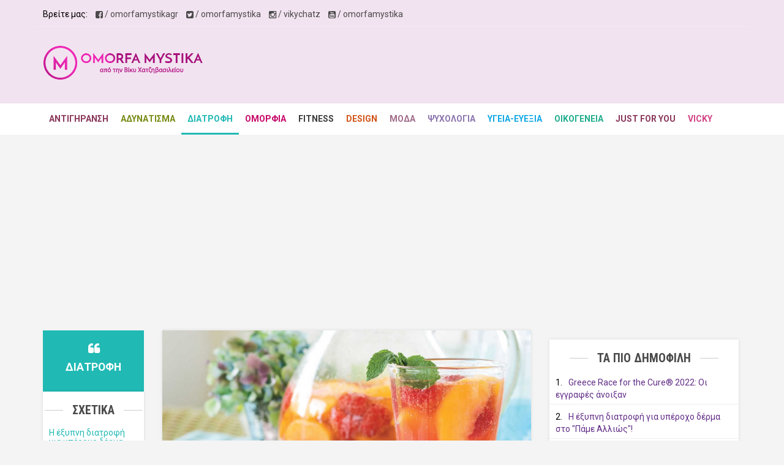

--- FILE ---
content_type: text/html; charset=UTF-8
request_url: https://omorfamystika.gr/diet/%CF%83%CF%85%CE%BD%CF%84%CE%B1%CE%B3%CE%AE-%CE%BA%CE%B1%CE%BB%CE%BF%CE%BA%CE%B1%CE%B9%CF%81%CE%B9%CE%BD%CE%AE-%CF%83%CE%B1%CE%BD%CE%B3%CE%BA%CF%81%CE%AF%CE%B1-%CE%B1%CE%BB%CE%BB%CE%B9%CF%8E%CF%82/
body_size: 8240
content:
<!DOCTYPE html>
<html lang="en-US" xmlns="http://www.w3.org/1999/xhtml" xmlns:og="http://ogp.me/ns#" xmlns:fb="https://www.facebook.com/2008/fbml">

<head>
<meta charset="utf-8" />
<meta http-equiv="X-UA-Compatible" content="IE=edge">
<meta name="viewport" content="width=device-width, initial-scale=1">
<!--[if lt IE 9]>
        <script src="https://css3-mediaqueries-js.googlecode.com/svn/trunk/css3-mediaqueries.js"></script>
    <![endif]-->


<!--
Wellcome
-->

<title>
    Διατροφή - Συνταγή: Καλοκαιρινή σανγκρία, αλλιώς! - Όμορφα Μυστικά της Βίκυς Χατζηβασιλείου</title>
<meta name="description" content="Δοκιμάστε να φτιάξετε την καλοκαιρινή παραλλαγή της σανγκρίας για ένα διαφορετικό και παράλληλα δροσιστικό ποτό τις ζεστές μέρες του καλοκαιριού."/>

<meta name="keywords" content="Διατροφή - Συνταγή: Καλοκαιρινή σανγκρία, αλλιώς! - Όμορφα Μυστικά της Βίκυς Χατζηβασιλείου" />

<meta name="google-site-verification" content="nM_1wipPbjNzT4EZcwdduXmJhMA6gc2kIpgnMu_ZzBU" />

<meta name="author" content="Βίκυ Χατζηβασιλείου">
<meta name="robots" content="noodp" />


<!-- Latest compiled and minified CSS -->
<link rel="stylesheet" href="https://maxcdn.bootstrapcdn.com/bootstrap/3.3.6/css/bootstrap.min.css" integrity="sha384-1q8mTJOASx8j1Au+a5WDVnPi2lkFfwwEAa8hDDdjZlpLegxhjVME1fgjWPGmkzs7" crossorigin="anonymous">

<!-- Font awesome -->
<link rel="stylesheet" href="https://maxcdn.bootstrapcdn.com/font-awesome/4.4.0/css/font-awesome.min.css">

<!-- fancybox -->
<link href='//cdnjs.cloudflare.com/ajax/libs/fancybox/2.1.5/jquery.fancybox.min.css' rel="stylesheet">

<!-- instagramfeed -->
<link href='https://omorfamystika.gr/wp-content/themes/omorfa-new/instagramfeed/instagramFeed.min.css' rel="stylesheet">

<!-- Custom styles for this template -->
<link href="https://omorfamystika.gr/wp-content/themes/omorfa-new/css/main.css" rel="stylesheet">

<!-- HTML5 shim and Respond.js IE8 support of HTML5 elements and media queries -->
<!--[if lt IE 9]>
    <script src="https://oss.maxcdn.com/libs/html5shiv/3.7.2/html5shiv.js"></script>
    <script src="https://oss.maxcdn.com/libs/respond.js/1.4.2/respond.min.js"></script>
    <![endif]-->

<script async src="//pagead2.googlesyndication.com/pagead/js/adsbygoogle.js"></script>
<script>
(adsbygoogle = window.adsbygoogle || []).push({
    google_ad_client: "ca-pub-0603380224142471",
    enable_page_level_ads: true
});
</script>


<!-- the default values -->

<!-- if page is content page -->
<link rel="canonical" href="https://omorfamystika.gr/?p=60108" />
<meta property="og:url" content="https://omorfamystika.gr/?p=60108" />
<meta property="og:title" content="Συνταγή: Καλοκαιρινή σανγκρία, αλλιώς!" />
<meta property="og:description" content="Δοκιμάστε να φτιάξετε την καλοκαιρινή παραλλαγή της σανγκρίας για ένα διαφορετικό και παράλληλα δροσιστικό ποτό τις ζεστές μέρες του καλοκαιριού." />
<meta property="og:type" content="article" />
<meta property="og:image" content="https://omorfamystika.gr/wp-content/uploads/2017/06/sangria.jpg" />

<!-- if page is others -->
</head>



<body data-rsssl=1 class="
     diet">
<div id="fb-root"></div>
<script>
(function(d, s, id) {
    var js, fjs = d.getElementsByTagName(s)[0];
    if (d.getElementById(id)) return;
    js = d.createElement(s);
    js.id = id;
    js.src = "//connect.facebook.net/en_US/sdk.js#xfbml=1&version=v2.4&appId=132737146803716";
    fjs.parentNode.insertBefore(js, fjs);
}(document, 'script', 'facebook-jssdk'));
</script>

<header>
    <div class="container">
        <div class="header-top row text-left hidden-xs hidden-sm">
            <div class="col-md-12">
            <ul class="social-icons">
                <li>Βρείτε μας:</li>
                <li><a href="https://www.facebook.com/omorfamystikagr" target="_blank"><i class="fa fa-facebook-square"></i><span> / omorfamystikagr</span></a></li>
                <li><a href="https://www.twitter.com/omorfamystika" target="_blank"><i class="fa fa-twitter-square"></i><span> / omorfamystika</span></a></li>
                <li><a href="http://www.instagram.com/vikyhatzivasiliou" target="_blank"><i class="fa fa-instagram"></i><span> / vikychatz</span></a></li>
                <li><a href="http://www.youtube.com/user/omorfamystika" target="_blank"><i class="fa fa-youtube-square"></i><span> / omorfamystika</span></a></li>
            </ul>
            </div>
            <!-- <div class="col-lg-3 col-md-3 col-sm-4 col-xs-12">
                <form class="navbar-form" role="search"  method="get" action="https://omorfamystika.gr" id="search-form">
                    <div class="input-group">
                    <input type="text" class="form-control" placeholder="Αναζήτηση..." name="s" id="s" >
                    <div class="input-group-btn">
                        <button class="btn btn-default" type="submit"><i class="glyphicon glyphicon-search"></i></button>
                    </div>
                    </div>
                </form>
            </div> -->
        </div>
        <div class="row">
            <div class="col-md-3 text-center logo">
            <a href="https://omorfamystika.gr"><img alt="Omorfa Mystika" src="https://omorfamystika.gr/wp-content/themes/omorfa-new/images/logo@2x.png" class="img-responsive"></a>
            </div>
            <div class="col-md-9 text-right hidden-xs hidden-sm">
            <div class="banner">
                <script async src="https://pagead2.googlesyndication.com/pagead/js/adsbygoogle.js"></script>
                <!-- Home 728 Top -->
                <ins class="adsbygoogle" style="display:inline-block;width:728px;height:90px" data-ad-client="ca-pub-0603380224142471" data-ad-slot="1684974326"></ins>
                <script>
                (adsbygoogle = window.adsbygoogle || []).push({});
                </script>
            </div>
            <!-- <div class="banner home-only" style="display: none;">
                                    </div>
                <div class="banner article-only">
                                    </div> -->
            </div>
        </div>
    </div>
</header>

<nav class="main-nav" role="navigation">
    <div class="container">
        <div class="navbar-header">
            <button class="navbar-toggle" type="button" data-toggle="collapse" data-target="#navbar-collapse">
            ΚΑΤΗΓΟΡΙΕΣ
            </button>
            <!--//nav-toggle-->
        </div>
        <!--//navbar-header-->
        <div class="navbar-collapse collapse" id="navbar-collapse">
            <ul class="nav navbar-nav">
            <li class="nav-item antiage"><a href="https://omorfamystika.gr/antiage" title="ΑΝΤΙΓΗΡΑΝΣΗ">ΑΝΤΙΓΗΡΑΝΣΗ</a></li>
            <li class="nav-item slimming"><a href="https://omorfamystika.gr/slimming" title="ΑΔΥΝΑΤΙΣΜΑ">ΑΔΥΝΑΤΙΣΜΑ</a></li>
            <li class="nav-item diet"><a href="https://omorfamystika.gr/diet" title="ΔΙΑΤΡΟΦΗ">ΔΙΑΤΡΟΦΗ</a></li>
            <li class="nav-item beauty"><a href="https://omorfamystika.gr/beauty" title="ΟΜΟΡΦΙΑ">ΟΜΟΡΦΙΑ</a></li>
            <li class="nav-item fitness"><a href="https://omorfamystika.gr/fitness" title="FITNESS">FITNESS</a></li>
            <li class="nav-item design"><a href="https://omorfamystika.gr/design" title="DESIGN">DESIGN</a></li>
            <li class="nav-item fashion"><a href="https://omorfamystika.gr/fashion" title="ΜΟΔΑ">ΜΟΔΑ</a></li>
            <li class="nav-item mental_wellbeing"><a href="https://omorfamystika.gr/mental_wellbeing" title="ΨΥΧΟΛΟΓΙΑ">ΨΥΧΟΛΟΓΙΑ</a></li>
            <li class="nav-item health"><a href="https://omorfamystika.gr/health" title="ΥΓΕΙΑ-ΕΥΕΞΙΑ">ΥΓΕΙΑ-ΕΥΕΞΙΑ</a></li>
            <li class="nav-item family"><a href="https://omorfamystika.gr/fertility" title="ΟΙΚΟΓΕΝΕΙΑ">ΟΙΚΟΓΕΝΕΙΑ</a></li>
            <li class="nav-item just-for-you"><a href="https://omorfamystika.gr/just-for-you" title="JUST FOR YOU">JUST FOR YOU</a></li>
            <li class="nav-item about"><a href="https://omorfamystika.gr/about" title="VICKY'S CORNER">VICKY</a></li>
            </ul>
            <!--//nav-->
        </div>
        <!--//navabr-collapse-->
    </div>
    <!--//container-->
</nav>

<div class="container hidden-xs hidden-sm" style="margin-bottom: 20px;">
    <div class="row">
        <div class="col-md-12">
            <script async src="//pagead2.googlesyndication.com/pagead/js/adsbygoogle.js"></script>

            <!-- Responsive #1 -->

            <ins class="adsbygoogle" style="display:block" data-ad-client="ca-pub-0603380224142471" data-ad-slot="5251224327" data-ad-format="auto"></ins>

            <script>
            (adsbygoogle = window.adsbygoogle || []).push({});
            </script>
            <!--<a href="/app"><img alt="Android app - Omorfa Mystika" src="https://i0.wp.com/omorfamystika.gr/wp-content/themes/omorfa-new/images/app-banner.jpg" alt="" class="img-responsive"></a>-->
        </div>
    </div>
</div>
    <div class="container contentArea">
      <div class="row">
        <div class="col-md-2 leftColumn">
          <div class="cat-ind hidden-xs hidden-sm">
            <a href="#">
            <h2><i></i></h2></a>
          </div>
          <div class="box latest hidden-xs hidden-sm">
            <h2 class="fancy"><span><strong>ΣΧΕΤΙΚΑ</strong></span></h2>
            <ul>

                
                                <li>
                  <a href="https://omorfamystika.gr/diet/%ce%b7-%ce%ad%ce%be%cf%85%cf%80%ce%bd%ce%b7-%ce%b4%ce%b9%ce%b1%cf%84%cf%81%ce%bf%cf%86%ce%ae-%ce%b3%ce%b9%ce%b1-%cf%85%cf%80%ce%ad%cf%81%ce%bf%cf%87%ce%bf-%ce%b4%ce%ad%cf%81%ce%bc%ce%b1-%cf%83%cf%84/">
                      <h3>Η έξυπνη διατροφή για υπέροχο δέρμα στο &#8220;Πάμε Αλλιώς&#8221;!</h3>
                      <!-- <p>Δοκιμάστε να φτιάξετε την καλοκαιρινή παραλλαγή της σανγκρίας για ένα διαφορετικό και παράλληλα δροσιστικό ποτό</p> -->
                  </a>
                </li>
                                <li>
                  <a href="https://omorfamystika.gr/diet/food-waste-%cf%80%cf%8e%cf%82-%ce%bd%ce%b1-%ce%bc%ce%b5%ce%b9%cf%8e%cf%83%ce%b5%cf%84%ce%b5-%cf%84%ce%b7-%cf%83%cf%80%ce%b1%cf%84%ce%ac%ce%bb%ce%b7-%cf%84%cf%81%ce%bf%cf%86%ce%af%ce%bc%cf%89%ce%bd/">
                      <h3>Food waste: Πώς να μειώσετε τη σπατάλη τροφίμων</h3>
                      <!-- <p>Δοκιμάστε να φτιάξετε την καλοκαιρινή παραλλαγή της σανγκρίας για ένα διαφορετικό και παράλληλα δροσιστικό ποτό</p> -->
                  </a>
                </li>
                                <li>
                  <a href="https://omorfamystika.gr/diet/12-%ce%bc%cf%85%cf%83%cf%84%ce%b9%ce%ba%ce%ac-%ce%b3%ce%b9%ce%b1-%ce%ba%cf%8c%ce%ba%ce%ba%ce%b9%ce%bd%ce%b1-%ce%b1%cf%85%ce%b3%ce%ac/">
                      <h3>12 μυστικά για κόκκινα αυγά</h3>
                      <!-- <p>Δοκιμάστε να φτιάξετε την καλοκαιρινή παραλλαγή της σανγκρίας για ένα διαφορετικό και παράλληλα δροσιστικό ποτό</p> -->
                  </a>
                </li>
                                <li>
                  <a href="https://omorfamystika.gr/diet/mediterranean-cheese-and-wines-%ce%ad%ce%bd%ce%b1-%ce%b3%ce%b1%cf%83%cf%84%cf%81%ce%bf%ce%bd%ce%bf%ce%bc%ce%b9%ce%ba%cf%8c-%cf%84%ce%b1%ce%be%ce%af%ce%b4%ce%b9-%cf%83%cf%84%ce%b7-%ce%b8%ce%b5%cf%83/">
                      <h3>Mediterranean Cheese and Wines: Ένα γαστρονομικό ταξίδι στη Θεσσαλονίκη</h3>
                      <!-- <p>Δοκιμάστε να φτιάξετε την καλοκαιρινή παραλλαγή της σανγκρίας για ένα διαφορετικό και παράλληλα δροσιστικό ποτό</p> -->
                  </a>
                </li>
                                <li>
                  <a href="https://omorfamystika.gr/diet/%cf%83%ce%bf%ce%ba%ce%bf%ce%bb%ce%b1%cf%84%ce%ad%ce%bd%ce%b9%ce%bf-%ce%ba%ce%ad%ce%b9%ce%ba-%cf%87%cf%89%cf%81%ce%af%cf%82-%ce%b1%ce%bb%ce%b5%cf%8d%cf%81%ce%b9/">
                      <h3>Σοκολατένιο κέικ χωρίς αλεύρι!</h3>
                      <!-- <p>Δοκιμάστε να φτιάξετε την καλοκαιρινή παραλλαγή της σανγκρίας για ένα διαφορετικό και παράλληλα δροσιστικό ποτό</p> -->
                  </a>
                </li>
                            </ul>
          </div>
          
          <div class="banner hidden-xs hidden-sm">
            <!-- Either there are no banners, they are disabled or none qualified for this location! -->          </div>
          <div class="banner hidden-xs hidden-sm">
            <!-- Either there are no banners, they are disabled or none qualified for this location! -->          </div>
          <div class="banner hidden-xs hidden-sm">
              <script async src="//pagead2.googlesyndication.com/pagead/js/adsbygoogle.js"></script>
              <!-- Article 160x600 left -->
              <ins class="adsbygoogle"
                   style="display:inline-block;width:160px;height:600px"
                   data-ad-client="ca-pub-0603380224142471"
                   data-ad-slot="5726803529"></ins>
              <script>
              (adsbygoogle = window.adsbygoogle || []).push({});
              </script>
          </div>
          

        </div>
        <div class="col-md-6 single-post">
          <div class="box">
                          <div class="post-image">
                <img width="656" height="369" src="https://omorfamystika.gr/wp-content/uploads/2017/06/sangria.jpg" class="img-responsive wp-post-image" alt="" srcset="https://omorfamystika.gr/wp-content/uploads/2017/06/sangria.jpg 1236w, https://omorfamystika.gr/wp-content/uploads/2017/06/sangria-500x281.jpg 500w, https://omorfamystika.gr/wp-content/uploads/2017/06/sangria-300x169.jpg 300w, https://omorfamystika.gr/wp-content/uploads/2017/06/sangria-1024x576.jpg 1024w" sizes="(max-width: 656px) 100vw, 656px" />              </div>
            <div class="post-body">
              <p class="post-date">28-06-2017</p>
              <h1 class="post-title">Συνταγή: Καλοκαιρινή σανγκρία, αλλιώς!</h1>
              <div class="share-article">
                <!-- Go to www.addthis.com/dashboard to customize your tools -->
                <div class="addthis_sharing_toolbox"></div>
              </div>
              <div class="post-text">
                <div class="banner hidden-xs">
                  <!-- Either there are no banners, they are disabled or none qualified for this location! -->                </div>
                <h2>Δοκιμάστε να φτιάξετε την καλοκαιρινή παραλλαγή της σανγκρίας για ένα διαφορετικό και παράλληλα δροσιστικό ποτό τις ζεστές μέρες του καλοκαιριού.</h2>
<p><strong>Υλικά</strong></p>
<p>· 1 μπουκάλι λευκό κρασί (σε θερμοκρασία δωματίου)</p>
<p>· ¼ της κούπας βότκα</p>
<p>· 2-3 μεγάλα ροδάκινα κομμένα στη μέση</p>
<p>· μισή κούπα blueberries ή φράουλες</p>
<p>· μισή κούπα ανθρακούχο νερό</p>
<p>· 2 κουταλιές της σούπας σιρόπι</p>
<p><strong>Οδηγίες</strong></p>
<p>Αρχικά, βάλτε τα φρούτα μαζί με τη βότκα σε μια κανάτα και τοποθετήστε την στο ψυγείο για μία ώρα. Στη συνέχεια προσθέστε το σιρόπι και το λευκό κρασί. Ανακατέψτε καλά και αφήστε το μείγμα στο ψυγείο για όλη την νύχτα. Όταν θα θελήσετε να σερβίρετε το ποτό σας προσθέστε μερικά παγάκια και το ανθρακούχο νερό, και είστε έτοιμοι να εντυπωσιάσετε τους καλεσμένους σας.</p>
                <div class="banner hidden-xs">
                  <!-- Article 468x60 bottom -->
                  <ins class="adsbygoogle"
                       style="display:inline-block;width:468px;height:60px"
                       data-ad-client="ca-pub-0603380224142471"
                       data-ad-slot="4250070327"></ins>
                  <script>
                  (adsbygoogle = window.adsbygoogle || []).push({});
                  </script>
                </div>            
              </div>

              <div class="share-article">
                <!-- Go to www.addthis.com/dashboard to customize your tools -->
                <div class="addthis_sharing_toolbox"></div>
              </div>
              <div class="post-details">
                <h2>ΣΧΟΛΙΑΣΤΕ</h2>
                
<div id="disqus_thread"></div>
              </div>
            </div>
                      </div>
        </div>
        <div class="col-md-4 rightColumn">
          <div class="banner">


            <!-- Either there are no banners, they are disabled or none qualified for this location! -->            <!--
            <a href="http://bit.ly/1iOApHz" target="_blank"><img src="https://omorfamystika.gr/wp-content/uploads/2015/11/pure-elements-omorfa-mystika-banner.jpg" alt=""></a>
            -->
          </div>
          <div class="box latest hidden-xs hidden-sm">
            <h2 class="fancy"><span><strong>ΤΑ ΠΙΟ ΔΗΜΟΦΙΛΗ</strong></span></h2>
            <ul>
              <li><a href="https://omorfamystika.gr/latestnews/greece-race-for-the-cure-2022-%ce%bf%ce%b9-%ce%b5%ce%b3%ce%b3%cf%81%ce%b1%cf%86%ce%ad%cf%82-%ce%ac%ce%bd%ce%bf%ce%b9%ce%be%ce%b1%ce%bd/" ><span>1.</span>Greece Race for the Cure® 2022: Οι εγγραφές άνοιξαν </a></li><li><a href="https://omorfamystika.gr/diet/%ce%b7-%ce%ad%ce%be%cf%85%cf%80%ce%bd%ce%b7-%ce%b4%ce%b9%ce%b1%cf%84%cf%81%ce%bf%cf%86%ce%ae-%ce%b3%ce%b9%ce%b1-%cf%85%cf%80%ce%ad%cf%81%ce%bf%cf%87%ce%bf-%ce%b4%ce%ad%cf%81%ce%bc%ce%b1-%cf%83%cf%84/" ><span>2.</span>Η έξυπνη διατροφή για υπέροχο δέρμα στο "Πάμε Αλλιώς"! </a></li><li><a href="https://omorfamystika.gr/antiage/%ce%b1%cf%85%cf%84%ce%ac-%cf%84%ce%b1-%cf%86%ce%bb%ce%b1%ce%b2%ce%bf%ce%bd%ce%bf%ce%b5%ce%b9%ce%b4%ce%ae-%ce%b1%ce%bd%ce%b1%cf%83%cf%84%ce%ad%ce%bb%ce%bb%ce%bf%cf%85%ce%bd-%cf%84%ce%b7-%ce%b3%ce%ae/" ><span>3.</span>Αυτά τα φλαβονοειδή αναστέλλουν τη γήρανση και διατηρούν την ευεξία μας! </a></li><li><a href="https://omorfamystika.gr/latestnews/%ce%b5%cf%85%ce%bb%ce%bf%ce%b3%ce%b9%ce%ac-%cf%84%cf%89%ce%bd-%cf%80%ce%b9%ce%b8%ce%ae%ce%ba%cf%89%ce%bd-%ce%ae-%ce%b1%ce%bd%ce%b5%ce%bc%ce%bf%ce%b2%ce%bb%ce%bf%ce%b3%ce%b9%ce%ac-%cf%80%cf%8e%cf%82/" ><span>4.</span>Ευλογιά των πιθήκων ή ανεμοβλογιά: Πώς θα τα ξεχωρίσουμε   </a></li><li><a href="https://omorfamystika.gr/antiage/%ce%b5%ce%bc%ce%bc%ce%b7%ce%bd%cf%8c%cf%80%ce%b1%cf%85%cf%83%ce%b7-%ce%ba%ce%b1%ce%b9-%ce%ba%ce%b1%ce%bb%ce%bf%ce%ba%ce%b1%ce%af%cf%81%ce%b9-%cf%80%cf%81%ce%bf%cf%83%cf%84%ce%b1%cf%84%ce%b5%cf%8d/" ><span>5.</span>Εμμηνόπαυση και Καλοκαίρι: προστατεύστε το δέρμα σας! </a></li>            </ul>
          </div>
          <div class="rotatebanners">
            <!-- Either there are no banners, they are disabled or none qualified for this location! -->          </div>
          <div class="banner">
            <!-- Either there are no banners, they are disabled or none qualified for this location! -->          </div>
          <div class="banner">
            <script async src="//pagead2.googlesyndication.com/pagead/js/adsbygoogle.js"></script>
            <!-- Archive right 200 -->
            <ins class="adsbygoogle"
                 style="display:inline-block;width:250px;height:250px"
                 data-ad-client="ca-pub-0603380224142471"
                 data-ad-slot="1675903526"></ins>
            <script>
            (adsbygoogle = window.adsbygoogle || []).push({});
            </script>
          </div>
          <div class="banner">
            <script async src="//pagead2.googlesyndication.com/pagead/js/adsbygoogle.js"></script>
            <ins class="adsbygoogle"
                 style="display:inline-block;width:250px;height:250px"
                 data-ad-client="ca-pub-0603380224142471"
                 data-ad-slot="1675903526"></ins>
            <script>(adsbygoogle = window.adsbygoogle || []).push({});</script>
          </div>
        </div>
      </div>
    </div>

    <div class="container-fluid text-center hidden-xs hidden-sm" style="margin: 20px 0;">

      <div class="row">

          <script async src="//pagead2.googlesyndication.com/pagead/js/adsbygoogle.js"></script>

          <!-- Responsive #1 -->

          <ins class="adsbygoogle"

               style="display:block"

               data-ad-client="ca-pub-0603380224142471"

               data-ad-slot="5251224327"

               data-ad-format="auto"></ins>

          <script>

          (adsbygoogle = window.adsbygoogle || []).push({});

          </script>

      </div>

    </div>

    <section class="footer">

      <div class="container">

        <div class="row">

          <div class="col-md-4">

            <h2 class="fancy"><span>δημοφιλείς <strong>ΚΑΤΗΓΟΡΙΕΣ</strong></span></h2>

            <ul>

              <li><a href="/antiage">Aντιγήρανση</a></li>
              <li><a href="/beauty">Ομορφιά</a></li>
              <li><a href="/diet">Διατροφή</a></li>
              <li><a href="/mental_wellbeing">Ψυχική ευεξία</a></li>

            </ul>

          </div>

          <div class="col-md-4">

            <h2 class="fancy"><span>Vicky's <strong>CORNER</strong></span></h2>

            <ul>

              <li><a href="https://omorfamystika.gr/?p=132">Βιογραφικό</a></li>
              <li><a href="https://omorfamystika.gr/?p=1399">My Blog</a></li>
              <li><a href="https://omorfamystika.gr/styling">Τι φοράει η Βίκυ</a></li>
              <li><a href="https://omorfamystika.gr/?p=25934">Όροι Χρήσης</a></li>

            </ul>

          </div>

          <div class="col-md-4">

            <h2 class="fancy"><span>Social <strong>NETWORKS</strong></span></h2>

            <ul>

              <li><a href="http://www.facebook.com/omorfamystikagr">facebook.com/omorfamystikagr</a></li>

              <li><a href="http://www.twitter.com/omorfamystika">twitter.com/omorfamystika</a></li>

              <li><a href="http://www.instagram.com/vikychatz">instagram.com/vikychatz</a></li>

              <li><a href="http://www.youtube.com/omorfamystika">youtube.com/omorfamystika</a></li>

            </ul>

          </div>

          <!--<div class="col-md-3 newsletter">
            <h2 class="fancy"><span><strong>NEWSLETTER</strong></span></h2>

              <link href="//cdn-images.mailchimp.com/embedcode/horizontal-slim-10_7.css" rel="stylesheet" type="text/css">
              <style type="text/css">
                #mc_embed_signup{background:#fff; clear:left; font:14px Helvetica,Arial,sans-serif; width:100%;}
                #mc_embed_signup input[type="email"] { width: 260px; margin-bottom: 10px;}
                #mc_embed_signup .button { background-color: #622e88;}
              </style>
              <div id="mc_embed_signup">
              <form action="//petrosdimitriadis.us1.list-manage.com/subscribe/post?u=48590e0d3737612cfe3278d54&amp;id=261b9d8228" method="post" id="mc-embedded-subscribe-form" name="mc-embedded-subscribe-form" class="validate" target="_blank" novalidate>
                  <div id="mc_embed_signup_scroll">

                <input type="email" value="" name="EMAIL" class="email" id="mce-EMAIL" placeholder="email address" required>
                  <div style="position: absolute; left: -5000px;" aria-hidden="true"><input type="text" name="b_48590e0d3737612cfe3278d54_261b9d8228" tabindex="-1" value=""></div>
                  <div class="clear"><input type="submit" value="Εγγραφή στο newsletter" name="subscribe" id="mc-embedded-subscribe" class="button"></div>
                  </div>
              </form>
              </div>
          </div>-->

        </div>

        <div class="row copyright">

          <div class="col-md-12">

            <p>&copy; Copyright 2026. Βίκυ Χατζηβασιλείου. omorfamystika@gmail.com</p>

            <p class="small">Web design by <a href="https://www.petrosdimitriadis.com" target="_blank" title="Web design - UI - UX - Athens - Greece">Petros Dimitriadis</a></p>

          </div>

        </div>

      </div>

    </section>



    <!-- Bootstrap core JavaScript

    ================================================== -->

    <!-- Placed at the end of the document so the pages load faster -->
    <script src="https://ajax.googleapis.com/ajax/libs/jquery/1.11.0/jquery.min.js"></script>
    <!--<script src="https://ajax.googleapis.com/ajax/libs/jquerymobile/1.4.5/jquery.mobile.min.js"></script> -->

    <!-- Latest compiled and minified JavaScript -->
    <script src="https://maxcdn.bootstrapcdn.com/bootstrap/3.3.6/js/bootstrap.min.js" integrity="sha384-0mSbJDEHialfmuBBQP6A4Qrprq5OVfW37PRR3j5ELqxss1yVqOtnepnHVP9aJ7xS" crossorigin="anonymous"></script>


    <!-- instagram Feed -->
    <script src="https://omorfamystika.gr/wp-content/themes/omorfa-new/instagramfeed/instagramFeed.js"></script>
    <script src="https://omorfamystika.gr/wp-content/themes/omorfa-new/instagramfeed/omorfa_settings.js"></script>


    <!-- Fancybox JS -->
    <script src="//cdnjs.cloudflare.com/ajax/libs/fancybox/2.1.5/jquery.fancybox.min.js"></script>

    <script type="text/javascript">
      $(document).ready(function(){
        $(window).bind('scroll', function() {
          var navHeight = 260; // custom nav height
          ($(window).scrollTop() > navHeight) ? $('nav').addClass('goToTop') : $('nav').removeClass('goToTop');
        });
      });
    </script>


    <!--<script>
    $(document).ready(function() {
       $("#Carousel").swiperight(function() {
          $("#Carousel").carousel('prev');
        });
       $("#Carousel").swipeleft(function() {
          $("#Carousel").carousel('next');
       });
    });
    </script>-->

    <script type="text/javascript">

      jQuery(document).ready(function($) {

       //cycle banners from adrotate
        function tick() {
            $(".rotatebanners .g div .banner").hide();
            var $obj = $(".rotatebanners .g div .banner");
            $obj.first().fadeIn().delay(3000).fadeOut(function () {
                $obj.first().insertAfter($obj.last());
                tick();
            });
        }
        tick();




        $('#Carousel').carousel({

  			interval: 9000

  	  });



  	$('#news-carousel').carousel({

  		interval: 25000

  	});



    $("a.fancybox").fancybox({

      'hideOnContentClick': true,

  		maxWidth	: 800,

  		maxHeight	: 600,

  		fitToView	: false,

  		width		: '70%',

  		height		: '70%',

  		autoSize	: false,

  		closeClick	: false,

  		openEffect	: 'none',

  		closeEffect	: 'none'

    });



// Initialize the Lightbox for any links with the 'fancybox' class

$(".fancybox").fancybox();



// Initialize the Lightbox automatically for any links to images with extensions .jpg, .jpeg, .png or .gif

$("a[href$='.jpg'], a[href$='.png'], a[href$='.jpeg'], a[href$='.gif']").fancybox();





        //this is a jquery bootstrap pagination

          var listElement = $('#allyoutubevideos');

          var perPage = 12;

          var numItems = listElement.children().size();

          var numPages = Math.ceil(numItems/perPage);



          $('.pager').data("curr",0);



          var curr = 0;

          while(numPages > curr){

            $('<li><a href="#" class="page_link">'+(curr+1)+'</a></li>').appendTo('.pager');

            curr++;

          }



          $('.pager .page_link:first').addClass('active');



          listElement.children().css('display', 'none');

          listElement.children().slice(0, perPage).css('display', 'block');



          $('.pager li a').click(function(){

            var clickedPage = $(this).html().valueOf() - 1;

            goTo(clickedPage,perPage);

          });



          function previous(){

            var goToPage = parseInt($('.pager').data("curr")) - 1;

            if($('.active').prev('.page_link').length==true){

              goTo(goToPage);

            }

          }



          function next(){

            goToPage = parseInt($('.pager').data("curr")) + 1;

            if($('.active_page').next('.page_link').length==true){

              goTo(goToPage);

            }

          }



          function goTo(page){

            var startAt = page * perPage,

              endOn = startAt + perPage;



            listElement.children().css('display','none').slice(startAt, endOn).css('display','block');

            $('.pager').attr("curr",page);

          }





    });

    </script>



    <!-- Go to www.addthis.com/dashboard to customize your tools -->

    <script type="text/javascript" src="//s7.addthis.com/js/300/addthis_widget.js#pubid=ra-547dfdda20bfb3e1" async="async"></script>



    


    <script>

    (function(i,s,o,g,r,a,m){i['GoogleAnalyticsObject']=r;i[r]=i[r]||function(){

    (i[r].q=i[r].q||[]).push(arguments)},i[r].l=1*new Date();a=s.createElement(o),

    m=s.getElementsByTagName(o)[0];a.async=1;a.src=g;m.parentNode.insertBefore(a,m)

    })(window,document,'script','//www.google-analytics.com/analytics.js','ga');



    ga('create', 'UA-23404195-1', 'omorfamystika.gr');

    ga('require', 'displayfeatures');

    ga('send', 'pageview');



    </script>



</body>

</html>


<!--
Performance optimized by W3 Total Cache. Learn more: https://www.boldgrid.com/w3-total-cache/?utm_source=w3tc&utm_medium=footer_comment&utm_campaign=free_plugin

Object Caching 0/220 objects using APC
Page Caching using APC (SSL caching disabled) 
Database Caching using APC

Served from: omorfamystika.gr @ 2026-01-08 09:09:24 by W3 Total Cache
-->

--- FILE ---
content_type: text/html; charset=utf-8
request_url: https://www.google.com/recaptcha/api2/aframe
body_size: 265
content:
<!DOCTYPE HTML><html><head><meta http-equiv="content-type" content="text/html; charset=UTF-8"></head><body><script nonce="gfOEwm0uYz2XegcljsvjtA">/** Anti-fraud and anti-abuse applications only. See google.com/recaptcha */ try{var clients={'sodar':'https://pagead2.googlesyndication.com/pagead/sodar?'};window.addEventListener("message",function(a){try{if(a.source===window.parent){var b=JSON.parse(a.data);var c=clients[b['id']];if(c){var d=document.createElement('img');d.src=c+b['params']+'&rc='+(localStorage.getItem("rc::a")?sessionStorage.getItem("rc::b"):"");window.document.body.appendChild(d);sessionStorage.setItem("rc::e",parseInt(sessionStorage.getItem("rc::e")||0)+1);localStorage.setItem("rc::h",'1767856167262');}}}catch(b){}});window.parent.postMessage("_grecaptcha_ready", "*");}catch(b){}</script></body></html>

--- FILE ---
content_type: text/css
request_url: https://omorfamystika.gr/wp-content/themes/omorfa-new/instagramfeed/instagramFeed.min.css
body_size: 276
content:
#instagramImages {
    width: 100%;
    height:100%;
}

.instaImgBgr {
    background-repeat: no-repeat;
    background-size: cover;
    background-position: center;
    height: 100%;
    width: 100%
}

.instaWrap {
    position: relative;
    display: inline-block;
    overflow: hidden;
    vertical-align: bottom
}

.instaOverlay {
    opacity: 0;
    position: absolute;
    -webkit-transition: all .5s ease;
    -moz-transition: all .5s ease;
    -o-transition: all .5s ease;
    -ms-transition: all .5s ease;
    transition: all .5s ease;
    cursor: pointer;
    width: 100%;
    height: 100%
}

.instaLikes {
    font-size: calc(1vw + 1vh + 1vmin)
}

.instaComment {
    font-size: calc(1vw + 1vh + 1vmin)
}

.instaDi {
    display: inline-block
}

instagramImages .fa {
    color: #fff
}

.instaInfo {
    margin-left: auto;
    margin-right: auto;
    position: relative;
    top: 50%;
    transform: translateY(-50%)
}

.instaNumL {
    float: right;
    padding-top: 1px
}

.instaNumR {
    float: right;
    padding-top: 1px
}

.insta_load_more {
    margin: 20px auto 5px auto;
    cursor: pointer;
    text-align: center;
    clear: both
}

.instaGapI {
    height: 5px;
    width: 7%;
    display: inline-block
}


--- FILE ---
content_type: text/css
request_url: https://omorfamystika.gr/wp-content/themes/omorfa-new/css/main.css
body_size: 4801
content:
@import url(https://fonts.googleapis.com/css?family=Roboto:400,300,700,900|Roboto+Condensed:400,700&subset=greek,latin);html,html a{-webkit-font-smoothing:antialiased;text-shadow:1px 1px 1px rgba(0,0,0,0.004)}body{font-family:"Roboto",sans-serif;background:#f4f4f4}body.antiage .navbar-nav li.antiage a{border-color:#8a375a}body.antiage .cat-ind{background:#8a375a}body.antiage .cat-ind i:after{content:"ΑΝΤΙΓΗΡΑΝΣΗ"}body.antiage h1.post-title{color:#8a375a}body.antiage .leftColumn a,body.antiage .list-posts a{color:#8a375a}body.antiage #page-header h1{background:#8a375a}body.just-for-you .navbar-nav li.just-for-you a{border-color:#8a375a}body.just-for-you .cat-ind{background:#8a375a}body.just-for-you .cat-ind i:after{content:"Just for you"}body.just-for-you h1.post-title{color:#8a375a}body.just-for-you .leftColumn a,body.just-for-you .list-posts a{color:#8a375a}body.just-for-you #page-header h1{background:#8a375a}body.slimming .navbar-nav li.slimming a{border-color:#788a13}body.slimming .cat-ind{background:#788a13}body.slimming .cat-ind i:after{content:"ΑΔΥΝΑΤΙΣΜΑ"}body.slimming h1.post-title{color:#788a13}body.slimming .leftColumn a,body.slimming .list-posts a{color:#788a13}body.slimming #page-header h1{background:#788a13}body.diet .navbar-nav li.diet a{border-color:#21b9b4}body.diet .cat-ind{background:#21b9b4}body.diet .cat-ind i:after{content:"ΔΙΑΤΡΟΦΗ"}body.diet h1.post-title{color:#21b9b4}body.diet .leftColumn a,body.diet .list-posts a{color:#21b9b4}body.diet #page-header h1{background:#21b9b4}body.fitness .navbar-nav li.fitness a{border-color:#3d3c3c}body.fitness .cat-ind{background:#3d3c3c}body.fitness .cat-ind i:after{content:"FITNESS"}body.fitness h1.post-title{color:#3d3c3c}body.fitness .leftColumn a,body.fitness .list-posts a{color:#3d3c3c}body.fitness #page-header h1{background:#3d3c3c}body.beauty .navbar-nav li.beauty a{border-color:#c70667}body.beauty .cat-ind{background:#c70667}body.beauty .cat-ind i:after{content:"ΟΜΟΡΦΙΑ"}body.beauty h1.post-title{color:#c70667}body.beauty .leftColumn a,body.beauty .list-posts a{color:#c70667}body.beauty #page-header h1{background:#c70667}body.mental-wellbeing .navbar-nav li.mental_wellbeing a,body.mental_wellbeing .navbar-nav li.mental_wellbeing a{border-color:#8c76ae}body.mental-wellbeing .cat-ind,body.mental_wellbeing .cat-ind{background:#8c76ae}body.mental-wellbeing .cat-ind i:after,body.mental_wellbeing .cat-ind i:after{content:"ΨΥΧΟΛΟΓΙΑ"}body.mental-wellbeing h1.post-title,body.mental_wellbeing h1.post-title{color:#8c76ae}body.mental-wellbeing .leftColumn a,body.mental-wellbeing .list-posts a,body.mental_wellbeing .leftColumn a,body.mental_wellbeing .list-posts a{color:#8c76ae}body.mental-wellbeing #page-header h1,body.mental_wellbeing #page-header h1{background:#8c76ae}body.health-wellness .navbar-nav li.health a,body.health .navbar-nav li.health a{border-color:#11a8e5}body.health-wellness .cat-ind,body.health .cat-ind{background:#11a8e5}body.health-wellness .cat-ind i:after,body.health .cat-ind i:after{content:"ΥΓΕΙΑ-ΕΥΕΞΙΑ"}body.health-wellness h1.post-title,body.health h1.post-title{color:#11a8e5}body.health-wellness .leftColumn a,body.health-wellness .list-posts a,body.health .leftColumn a,body.health .list-posts a{color:#11a8e5}body.health-wellness #page-header h1,body.health #page-header h1{background:#11a8e5}body.fashion .navbar-nav li.fashion a,body.cool-ur-style .navbar-nav li.fashion a{border-color:#a16c8a}body.fashion .cat-ind,body.cool-ur-style .cat-ind{background:#a16c8a}body.fashion .cat-ind i:after,body.cool-ur-style .cat-ind i:after{content:"ΜΟΔΑ"}body.fashion h1.post-title,body.cool-ur-style h1.post-title{color:#a16c8a}body.fashion .leftColumn a,body.fashion .list-posts a,body.cool-ur-style .leftColumn a,body.cool-ur-style .list-posts a{color:#a16c8a}body.fashion #page-header h1,body.cool-ur-style #page-header h1{background:#a16c8a}body.family .navbar-nav li.family a,body.fertility .navbar-nav li.family a{border-color:#21ad8d}body.family .cat-ind,body.fertility .cat-ind{background:#21ad8d}body.family .cat-ind i:after,body.fertility .cat-ind i:after{content:"ΟΙΚΟΓΕΝΕΙΑ"}body.family h1.post-title,body.fertility h1.post-title{color:#21ad8d}body.family .leftColumn a,body.family .list-posts a,body.fertility .leftColumn a,body.fertility .list-posts a{color:#21ad8d}body.family #page-header h1,body.fertility #page-header h1{background:#21ad8d}body.design .navbar-nav li.design a{border-color:#d15417}body.design .cat-ind{background:#d15417}body.design .cat-ind i:after{content:"DESIGN"}body.design h1.post-title{color:#d15417}body.design .leftColumn a,body.design .list-posts a{color:#d15417}body.design #page-header h1{background:#d15417}body.blog .cat-ind{background:#3d3c3c}body.blog .cat-ind i:after{content:"BLOG"}body.blog h1.post-title{color:#3d3c3c}body.blog .leftColumn a,body.blog .list-posts a{color:#3d3c3c}body.blog #page-header h1{background:#3d3c3c}body.about .cat-ind,body.pame-paketo .cat-ind,body.latestnews .cat-ind,body.styling .cat-ind{background:#d14285}body.about .cat-ind i:after,body.pame-paketo .cat-ind i:after,body.latestnews .cat-ind i:after,body.styling .cat-ind i:after{content:"VICKY'S CORNER"}body.about h1.post-title,body.pame-paketo h1.post-title,body.latestnews h1.post-title,body.styling h1.post-title{color:#d14285}body.about .leftColumn a,body.about .list-posts a,body.pame-paketo .leftColumn a,body.pame-paketo .list-posts a,body.latestnews .leftColumn a,body.latestnews .list-posts a,body.styling .leftColumn a,body.styling .list-posts a{color:#d14285}body.about #page-header h1,body.pame-paketo #page-header h1,body.latestnews #page-header h1,body.styling #page-header h1{background:#d14285}body.styling .cat-ind{background:#d14285}body.styling .cat-ind i:after{content:"STYLING"}body.just-for-you .cat-ind{background:#d14285}body.just-for-you .cat-ind i:after{content:"FOR YOU"}body.pame-paketo .leftColumn .banner{margin-top:15px}.white-bg{background:#fff}header{background:#f2e3f0}header .header-top{padding:10px 0;border-bottom:1px solid rgba(255,255,255,0.2)}header .header-top li{display:inline-block;padding:3px 10px 0 0}header .header-top li i{vertical-align:middle}header .header-top a{color:#4a4a4a}header .header-top a:hover i{color:#622e88}header .header-top .navbar-form{margin:0}header .vicky-top{height:200px;background:url(../images/vicky-top.png) no-repeat left bottom}header .vicky-top .logo{position:relative;left:145px;top:40px}header .vicky-top .logo a{color:#4a4a4a;font-style:italic}header .vicky-top .logo img{width:240px}header .banner{position:relative;top:20px;text-align:right;margin-bottom:30px}header form input{color:#000}header .logo{padding-top:30px;padding-bottom:30px}.main-nav{background:#fff;margin-bottom:20px;text-align:center}.main-nav .navbar-collapse{padding:0}.main-nav .navbar-nav li{font-size:14px}.main-nav .navbar-nav li a{font-weight:700;padding:15px 10px 13px 10px;border-bottom:3px solid transparent}@media (max-width: 1200px){.main-nav .navbar-nav li a{padding:10px}}.main-nav .navbar-nav li a:hover{background:transparent;border-bottom:3px solid #622e88}.main-nav .navbar-nav li.antiage a{color:#8a375a}.main-nav .navbar-nav li.antiage a:hover{border-color:#8a375a}.main-nav .navbar-nav li.just-for-you a{color:#8a375a}.main-nav .navbar-nav li.just-for-you a:hover{border-color:#8a375a}.main-nav .navbar-nav li.slimming a{color:#788a13}.main-nav .navbar-nav li.slimming a:hover{border-color:#788a13}.main-nav .navbar-nav li.diet a{color:#21b9b4}.main-nav .navbar-nav li.diet a:hover{border-color:#21b9b4}.main-nav .navbar-nav li.fitness a{color:#3d3c3c}.main-nav .navbar-nav li.fitness a:hover{border-color:#3d3c3c}.main-nav .navbar-nav li.beauty a{color:#c70667}.main-nav .navbar-nav li.beauty a:hover{border-color:#c70667}.main-nav .navbar-nav li.mental_wellbeing a{color:#8c76ae}.main-nav .navbar-nav li.mental_wellbeing a:hover{border-color:#8c76ae}.main-nav .navbar-nav li.health a{color:#11a8e5}.main-nav .navbar-nav li.health a:hover{border-color:#11a8e5}.main-nav .navbar-nav li.design a{color:#d15417}.main-nav .navbar-nav li.design a:hover{border-color:#d15417}.main-nav .navbar-nav li.fashion a{color:#a16c8a}.main-nav .navbar-nav li.fashion a:hover{border-color:#a16c8a}.main-nav .navbar-nav li.family a{color:#21ad8d}.main-nav .navbar-nav li.family a:hover{border-color:#21ad8d}.main-nav .navbar-nav li.about a{color:#d14285}.main-nav .navbar-nav li.about a:hover{border-color:#d14285}.main-nav .navbar-header{float:none}.banner{text-align:center}.banner iframe{border:1px solid #efefef}.latest.hot li,.newest.hot li{border:none;line-height:1.3em;width:100%;padding:0}.latest.hot li a,.newest.hot li a{font-weight:600}.latest li,.newest li{list-style:none;display:block;border-bottom:1px solid #efefef;margin:0 0 10px 0;padding-bottom:5px}.latest li:last-child,.newest li:last-child{border:none}.latest li a,.newest li a{display:inline-block;padding:0 10px;width:100%}.latest li a span,.newest li a span{color:#000;margin-right:10px}.latest li a h3,.newest li a h3{color:inherit}.latest li a p,.newest li a p{color:#000}.latest li h3,.newest li h3{margin:0;font-size:1em}.latest li .thumb,.latest li .text,.newest li .thumb,.newest li .text{float:left}.latest li .thumb,.newest li .thumb{margin-right:10px}.latest li p,.newest li p{margin:5px 0;color:inherit;line-height:1.1em}.liveWell{position:relative}.liveWell .row{margin:0}.liveWell .carousel{margin-top:20px}.liveWell .carousel .carousel-indicators{width:auto;top:-60px !important;margin:0;right:15px !important;left:auto;bottom:auto}.liveWell .banner{text-align:center;margin:20px 0}.video-item{padding:0 0 0 10px;text-align:center;margin-bottom:20px}.video-item img{margin:0 auto}.video-item h3{margin:10px 0 0 0;font-size:1em}.box{background:#fff;margin:10px 0;-webkit-box-shadow:0px 0px 5px rgba(0,0,0,0.1);-khtml-box-shadow:0px 0px 5px rgba(0,0,0,0.1);-moz-box-shadow:0px 0px 5px rgba(0,0,0,0.1);-ms-box-shadow:0px 0px 5px rgba(0,0,0,0.1);-o-box-shadow:0px 0px 5px rgba(0,0,0,0.1);box-shadow:0px 0px 5px rgba(0,0,0,0.1);width:100%;display:inline-block}.box p{margin:10px;font-size:0.9em}.box.h375{height:375px}.box.h300{height:300px}@media (max-width: 992px){.box.h300{height:auto}}.box.h580{height:580px}.box.latestCarousel{background:#622e88;height:580px;position:relative}.box.latestCarousel .ribbon{background-color:#d738ce;color:#fff;position:absolute;width:80px;height:80px;border-radius:40px;text-align:center;right:15px;top:15px;z-index:150;padding:10px;font-size:16px;font-weight:600;line-height:16px;padding-top:20px}.box.latestCarousel .cat{position:absolute;top:20px;left:0px;z-index:90;font-size:0.9em;font-weight:600;font-style:italic;color:#fff;background:#622e88;padding:5px 10px}.box.latestCarousel .cat a{color:#fff !important}.box.latestCarousel .featured{text-align:center}.box.latestCarousel .featured span.mask{display:block;overflow:hidden;height:300px}.box.latestCarousel .featured img{margin:0 auto;width:100%}.box.latestCarousel .featured .text{background:rgba(255,255,255,0.95);text-align:center;padding:10px;display:inline-block;margin-top:-70px;width:90%;height:160px;margin-bottom:20px;-webkit-box-shadow:0 0 16px rgba(0,0,0,0.5);box-shadow:0 0 16px rgba(0,0,0,0.5)}.box.latestCarousel .featured .text h1{margin:5px 0;font-size:22px}.box.latestCarousel .featured .text h1 a{font-weight:900}.box.latestCarousel .featured .text p{font-size:14px;line-height:18px}.box.latestCarousel .featured .text p.category{font-size:12px;text-align:center;margin:0;font-family:"Roboto Condensed",sans-serif}.box.latestCarousel .featured .text a{color:#4a4a4a}.box.latestCarousel .newest{margin-top:10px;display:inline-block}.box.latestCarousel .newest a{color:#fff}.box.latestCarousel .newest li{border-bottom:none;border-right:1px solid rgba(255,255,255,0.2);width:33.333333%;float:left}@media (min-width: 992px){.box.latestCarousel .newest li{min-height:100px}}.box.latestCarousel .newest li a{padding:0;color:#fff}.box.latestCarousel .newest li:last-child{border:none}.box.latestCarousel .newest li h3{font-weight:600;color:#fff}.box.latestCarousel .newest li p{color:#fff}.box.latestCarousel .carousel{margin-bottom:0;padding:40px}.box.latestCarousel .carousel-indicators{margin:0;width:auto;top:10px !important;left:40px !important;bottom:auto;right:auto}.box.latestCarousel .carousel-indicators li{background:rgba(255,255,255,0.1);border:none}.box.latestCarousel .carousel-indicators li.active{background:#fff}@media (max-width: 768px){.box.latestCarousel{height:auto !important}.box.latestCarousel .carousel{padding:40px 15px 10px 15px}.box.latestCarousel .featured{width:100%;margin:0}.box.latestCarousel .featured span.mask{height:200px}.box.latestCarousel .featured .text{width:95%;margin-top:-30px;height:auto;margin-bottom:0}}.box.vicky-corner{background:#fff url(../images/vicky-corner.jpg) no-repeat right bottom}.box.my-video{background:#1b1b1b}.blackBg{background:#000}.today{background:#dff0f4;height:400px;width:100%;float:left;padding:0 20px;text-align:center}.today h3{font-size:1.2em;line-height:2.5em}.today h3 strong{font-size:4em;font-weight:700;display:block;letter-spacing:-0.1em}.today h4{text-align:left;margin:40px 0 0 0}.today p{margin:5px 0;font-size:1em}.today .quotes{margin-top:30px}.today .quotes p{font-size:0.9em}.day-news{position:relative}.day-news .row{margin:0}.day-news .carousel{height:230px}.day-news .carousel-indicators{width:auto;top:-40px !important;margin:0;right:30px !important;left:auto;bottom:auto}@media (min-width: 992px){.day-news .news-item{padding:0 25px 0 0}.day-news .news-item .mask{height:130px;overflow:hidden}}.day-news .news-item i{color:#428bca;margin-bottom:10px}.day-news .news-item p{font-size:0.95em;line-height:1.3em}.day-news .banner{width:728px;margin:0 auto}section{width:100%;display:inline-block}section.footer{background:#fff;padding:20px 0}section.footer .newsletter{text-align:center}section.footer .newsletter label{margin-right:10px}section.footer .newsletter p{text-align:center}section.footer li{text-align:center;list-style:none}section.footer .logo{padding:30px 0;text-align:center}section.footer .logo img{width:60%;display:inline-block}section.footer .copyright{border-top:1px solid #efefef;margin-top:20px}section.footer .copyright p{text-align:center}section.bottom-banners{display:none;margin:10px 0}.carouselArea .col-lg-4{width:29%}.carouselArea .col-lg-3{width:21%}.carouselArea .banner{margin:10px 0;display:inline-block}.carouselArea .my-secret p{width:65%;line-height:1.4em}.carouselArea .my-choice{height:305px}.carouselArea .my-choice .wrap{overflow:hidden;height:120px}.carouselArea .my-choice img{margin:0 auto 20px auto}.carouselArea .my-choice p{overflow:auto;height:95px}.contentArea .latest{margin:0 0 20px 0}@media (max-width: 992px){.contentArea .latest{width:100%}}.contentArea .latest li{width:100%}.contentArea .col-md-4{width:29%}.contentArea .col-md-6{width:54%;margin-top:0}.contentArea .col-md-8{width:71%;margin-top:0}.contentArea .cat-ind{width:100%;float:left}.contentArea .cat-ind h2{font-size:1.4em;margin:0;padding:10px;height:100px;color:#fff;text-align:center;font-weight:700}.contentArea .cat-ind a{text-align:center;font-weight:600;color:#fff;display:block}.contentArea .cat-ind i{display:block;position:relative;font-style:normal;margin:10px 0;font-family:FontAwesome}.contentArea .cat-ind i:before{content:"\f10d"}.contentArea .cat-ind i:after{display:block;margin-top:10px;font-size:0.9em;font-family:"Roboto",sans-serif}.contentArea .cat-ind span{display:block}.contentArea h1.post-title{margin:0.5em 0;line-height:1em;font-weight:900}.contentArea .post-date{margin-bottom:0;margin-left:0;font-size:1em}.contentArea .post-text{padding-right:20px}.contentArea .post-text h2{font-size:1.6em;line-height:1.4em}.contentArea .post-text p{line-height:1.8em;font-weight:200;font-size:1.1em;margin:1em 0}.contentArea .post-text p img{max-width:100%;height:auto;margin:20px 0}.contentArea .post-text ul{margin:20px}.contentArea .post-text .banner{padding:10px 0;border-bottom:1px solid #e5e5e5;border-top:1px solid #e5e5e5;margin:20px 0}.contentArea .post-text .rp4wp-related-posts li{display:inline-block;width:33%;padding:10px;float:left}@media (max-width: 574px){.contentArea .post-text .rp4wp-related-posts li{width:100%}}.contentArea .post-text .rp4wp-related-posts li .rp4wp-related-post-content a{margin:0 0 10px 0;float:left;line-height:16px}.contentArea .post-text .rp4wp-related-posts li .rp4wp-related-post-content p{line-height:1.2em;font-size:0.9em}.contentArea .post-text .rp4wp-related-posts img{max-width:100%;height:auto}.contentArea .share-article{padding-bottom:10px;margin-bottom:20px}.contentArea .list-posts li{list-style:none;margin:10px 0;min-height:320px;width:33.33333333%}.contentArea .list-posts li h2{font-size:1.2em}.contentArea .list-posts li h2 a{font-weight:900}.contentArea .list-posts li p{margin:0.5em 0}.contentArea .list-posts li .mask{height:140px;overflow:hidden}.rightColumn .banner,.leftColumn .banner{margin-bottom:15px}h1,h2,h3{font-weight:400;color:#4a4a4a;margin:1em 0;position:relative}p{color:#000;font-size:1.1em;margin:1em 0;font-weight:400;text-align:left}p.center{text-align:center}li{color:#000;font-weight:400}a{color:#622e88;font-weight:400}a:hover{color:#bd1846;text-decoration:none}ul{padding:0;margin:0}.carousel-control{left:20px;background:none !important;border:none !important;top:160px;bottom:auto;z-index:55}.carousel-control.right{right:20px;left:auto}.fancy{overflow:hidden;text-align:center;font-size:1.4em;margin:1em 0;font-family:"Roboto Condensed",sans-serif}.fancy span{position:relative}.fancy span:before,.fancy span:after{content:"";position:absolute;border-top:1px solid #ccc;width:30px;top:50%}.fancy span:before{right:100%;margin-right:15px}.fancy span:after{left:100%;margin-left:15px}.video-container{position:relative;padding-bottom:56.25%;padding-top:30px;height:0;overflow:hidden}.video-container iframe,.video-container object,.video-container embed{position:absolute;top:0;left:0;width:100%;height:100%}.post-image img{width:720px;height:auto}.post-body{padding:15px}.single-post .box{margin:0}.commentlist cite{font-weight:700}.commentlist li{list-style:none;border-left:4px solid #ccc;padding-left:5px;margin-bottom:15px}.commentlist li p{margin:0.5em 0 1em 0}.commentlist li li{border-color:#622e88;margin-left:10px}#page-header{position:relative;margin-bottom:15px}@media (max-width: 574px){#page-header{height:160px}}#page-header h1{position:absolute;top:30px;left:30px;background:#d14285;padding:10px;color:#fff}#page-header img{width:830px;height:auto}.pagination{margin-left:30px}.pagination a{color:#622e88 !important}.pagination a.selected{background:#622e88;color:#fff !important;font-weight:700}#widget{width:250px !important}#gallery-1 .gallery-item{width:48% !important;margin:1%}#gallery-1 .gallery-item img{max-width:100%;height:auto;border:1px solid #efefef}.instagram iframe{height:280px}@media (max-width: 1200px){.instagram iframe{width:280px !important}}.weekHoroscope{margin:10px 0;float:left}@media (max-width: 1200px){.main-nav li{font-size:0.9em !important}.main-nav li a{padding:5px 8px !important}.latest.hot li:last-child{display:none !important}}@media (max-width: 992px){header .logo{text-align:center}header .logo img{margin:0 auto;width:270px}.goToTop{position:static !important}.navbar-collapse{display:block !important}.navbar-header{display:none}.main-nav li{border:1px solid #f2e3f0;width:33.3333%;float:left;display:inline-block;margin-bottom:2px}.main-nav li a{font-weight:400 !important;padding:10px 3px !important}.carouselArea .col-sm-4{width:33.333333%}.carouselArea .col-sm-12{width:100%}.contentArea .col-md-6,.contentArea .col-md-4,.contentArea .col-md-8{width:100%}.contentArea .col-md-4{margin-top:20px;float:left}.contentArea .list-posts li{width:50%}.day-news{clear:both}.day-news .carousel{height:auto}.day-news .news-item{margin-bottom:30px}.day-news .news-item img{height:auto;margin:0 auto}.box.h300{height:auto}}@media (max-width: 768px){.contentArea .col-md-6{width:100%}.main-nav .navbar-nav{float:left;margin:0px;width:100%;padding:0}.day-news .carousel{height:auto}.carouselArea .col-sm-4{width:100%}.carouselArea .col-sm-4 .h580{height:auto}.navbar-toggle{width:30%;float:none;background:#622e88;display:inherit;margin:10px auto;color:#fff}.navbar-toggle .icon-bar{width:100%;background:#fff}}@media (max-width: 667px){header .vicky-top{background:none;height:auto;padding:20px 0}.carouselArea .my-choice{height:auto}.carouselArea .my-choice p{height:auto}}.fb_iframe_widget,.fb_iframe_widget span,.fb_iframe_widget span iframe[style]{width:100% !important}.goToTop{position:fixed;top:0;z-index:1;width:100%;margin:0;-webkit-box-shadow:0 -5px 20px 0 rgba(0,0,0,0.2);box-shadow:0 -5px 20px 0 rgba(0,0,0,0.2)}@media (max-width: 992px){.text-left,.text-right{text-align:center}}.img-thumbnail{margin-bottom:10px;border-radius:0}.popular-categories .banner{margin:20px 0}.popular-categories hr{margin-bottom:10px}.popular-categories .popular-post{margin-bottom:20px}.popular-categories .popular-post .mask{height:100px;overflow:hidden}@media (max-width: 992px){.popular-categories .popular-post .mask{height:150px}.popular-categories .popular-post .mask img{margin:0 auto}}.popular-categories .popular-post p{font-size:14px;line-height:18px;margin:5px 0}.popular-categories .popular-post h3{font-size:14px;margin-bottom:5px}.popular-categories .popular-post h3 a{font-weight:700}body.home .banner.article-only{display:none}body.home .banner.home-only{display:block !important}body.contest-page h1{color:#622e88}body.contest-page #contest-wrapper{width:100%;margin:0 auto;display:inline-block;text-align:center}body.contest-page #contest-image img{margin:0 auto}body.contest-page .wcc-content p{text-align:center;font-size:18px;line-height:32px}body.contest-page .wcc-contest_countdown-box{font-size:20px;font-weight:600;margin-bottom:30px;color:rebeccapurple}body.contest-page .wcc-content .cfield_item label{width:10%;float:left;margin-right:15px;text-align:right;clear:left;display:none !important}body.contest-page .wcc-content .cfield_item{margin-bottom:20px;overflow:auto}body.contest-page .wcc-content .cfield_item input,body.contest-page .wcc-content .cfield_item select,body.contest-page .wcc-content .cfield_item textarea,body.contest-page .wcc-content .wcc-share_url-box input{border-radius:24px !important;width:100%;float:left;border-style:solid;border-color:#ccc;border-width:1px}body.contest-page .wcc-content .wcc-share_url-box input{width:95%;float:none}body.contest-page .wcc-content #countdown-container{height:200px;background-color:#f1f1f1;font-family:"Source Sans Pro"}body.contest-page .wcc-content #counter>div>div{font-size:2em;text-align:center}body.contest-page .wcc-content #counter>div>div>span{display:block;font-size:0.4em;text-transform:uppercase}@media only screen and (max-width: 736px) and (orientation: landscape){body.contest-page .wcc-content #countdown-container{height:125px}}@media only screen and (min-width: 768px){body.contest-page .wcc-content #counter>div>div{font-size:4em}}body.contest-page .wcc-content .circle-stat{width:23%;height:140px;margin-right:10%;padding-top:30px;text-align:center;float:left}body.contest-page .wcc-content .circle-stat span,body.contest-page .wcc-content .circle-stat h5{padding:0}body.contest-page .wcc-content .circle-stat h5{font-size:2.5em}@media only screen and (min-width: 320px) and (max-width: 480px){body.contest-page .wcc-content .circle-stat{height:130px}}body.contest-page .wcc-content .wcc-social_share_buttons-box{margin-bottom:50px}body.contest-page .wcc-content .share-button{margin-top:50px;margin-right:auto;margin-left:auto}body.contest-page .wcc-content p.wcc-new-entry,body.contest-page .wcc-content span.wcc-new-entry,body.contest-page .wcc-content p.wcc-existing-entry,body.contest-page .wcc-content span.wcc-existing-entry,body.contest-page .wcc-content .wcc-finished>div>p,body.contest-page .wcc-content .wcc-finished>div>span,body.contest-page .wcc-content .wcc-show-winner>div>span,body.contest-page .wcc-content .wcc-show-winner>div>p,body.contest-page .wcc-content .wcc-closed>div>p,body.contest-page .wcc-content .wcc-closed>div>span{font-size:30px;display:block;margin-top:15px;text-align:center}@media only screen and (min-width: 320px) and (max-width: 480px){body.contest-page .wcc-content p.wcc-new-entry,body.contest-page .wcc-content span.wcc-new-entry,body.contest-page .wcc-content p.wcc-existing-entry,body.contest-page .wcc-content span.wcc-existing-entry,body.contest-page .wcc-content .wcc-finished>div>p,body.contest-page .wcc-content .wcc-finished>div>span,body.contest-page .wcc-content .wcc-show-winner>div>span,body.contest-page .wcc-content .wcc-show-winner>div>p,body.contest-page .wcc-content .wcc-closed>div>p,body.contest-page .wcc-content .wcc-closed>div>span{font-size:1.3em}}


--- FILE ---
content_type: text/plain
request_url: https://www.google-analytics.com/j/collect?v=1&_v=j102&a=1257840566&t=pageview&_s=1&dl=https%3A%2F%2Fomorfamystika.gr%2Fdiet%2F%25CF%2583%25CF%2585%25CE%25BD%25CF%2584%25CE%25B1%25CE%25B3%25CE%25AE-%25CE%25BA%25CE%25B1%25CE%25BB%25CE%25BF%25CE%25BA%25CE%25B1%25CE%25B9%25CF%2581%25CE%25B9%25CE%25BD%25CE%25AE-%25CF%2583%25CE%25B1%25CE%25BD%25CE%25B3%25CE%25BA%25CF%2581%25CE%25AF%25CE%25B1-%25CE%25B1%25CE%25BB%25CE%25BB%25CE%25B9%25CF%258E%25CF%2582%2F&ul=en-us%40posix&dt=%CE%94%CE%B9%CE%B1%CF%84%CF%81%CE%BF%CF%86%CE%AE%20-%20%CE%A3%CF%85%CE%BD%CF%84%CE%B1%CE%B3%CE%AE%3A%20%CE%9A%CE%B1%CE%BB%CE%BF%CE%BA%CE%B1%CE%B9%CF%81%CE%B9%CE%BD%CE%AE%20%CF%83%CE%B1%CE%BD%CE%B3%CE%BA%CF%81%CE%AF%CE%B1%2C%20%CE%B1%CE%BB%CE%BB%CE%B9%CF%8E%CF%82!%20-%20%CE%8C%CE%BC%CE%BF%CF%81%CF%86%CE%B1%20%CE%9C%CF%85%CF%83%CF%84%CE%B9%CE%BA%CE%AC%20%CF%84%CE%B7%CF%82%20%CE%92%CE%AF%CE%BA%CF%85%CF%82%20%CE%A7%CE%B1%CF%84%CE%B6%CE%B7%CE%B2%CE%B1%CF%83%CE%B9%CE%BB%CE%B5%CE%AF%CE%BF%CF%85&sr=1280x720&vp=1280x720&_u=IGBAgAABAAAAACAAI~&jid=2073685486&gjid=648968215&cid=1811712974.1767856166&tid=UA-23404195-1&_gid=2051482549.1767856166&_slc=1&z=393638552
body_size: -450
content:
2,cG-E45D98EJK4

--- FILE ---
content_type: application/javascript
request_url: https://omorfamystika.gr/wp-content/themes/omorfa-new/instagramfeed/omorfa_settings.js
body_size: 547
content:
  $(function () {
    $('#instagramImages').instagramFeed({

      //Main Options
      accessToken: '537414096.1677ed0.63b577a88b4a4276a849d7d6ece7c68a', // Enter your Instagram account Access Token. You can generate it here: http://instagram.pixelunion.net
      pluginWidth: '100', // Feed width in percents
      postsQuantity: '6', // Number of photos to display initially
      columnsQuantity: '3', // Number of columns in the feed: 2 or 3
      columnsQuantity480: '3', // Number of columns in the feed when width is less than 480px: 2 or 3
      spaceBetweenImages: '0', // Space between the photos in the feed. Min: 0, Max: 3
      borderRadius: '0', // Photos corner radius. Max: 50
      overlayColor: '#000', // Photos overlay color on rollover
      overlayOpacity: '0.7', // Photos overlay opacity on rollover. Min: 0, Max: 1
      likesColor: '#fff', // Color of photo likes
      commentsColor: '#fff', // Color of photo comments
      iconsColor: '#fff', // Color of the likes and comments icons
      openLinks: '_blank', // Open Instagram links in the same or new browser tab: _self or _blank

      //Load More Button Options
      loadmoreBtnText: 'Load More', // Load More button text
      loadmoreBtnWidth: '150px', // Load More button width
      loadmoreBtnHeight: '45px', // Load More button height
      loadmoreBtnTextSize: '20px', // Load More button text size
      loadmoreBtnFontFamily: 'arial', // Load More button text font
      loadmoreBtnTextColor: '#fff', // Load More button text color
      loadmoreBtnTextOnHover: '#fff', // Load More button text color on rollover
      loadmoreBtnBackground: '#4492D8', // Load More button background color
      loadmoreBtnBackgroundOnHover: '#306697', // Load More button background color on rollover
      loadmoreBtnBorderRadius: '30px', // Load More button corner radius
      loadmoreBtnHide: 'true', // Hide Load More button: false, true
    });
  });


--- FILE ---
content_type: application/javascript
request_url: https://omorfamystika.gr/wp-content/themes/omorfa-new/instagramfeed/instagramFeed.js
body_size: 1831
content:
(function ($) {
	"use strict";
    $.fn.instagramFeed = function (options) {
        var instagramImages = $('#instagramImages');
        var settings = $.extend({
            isMobile: /iPhone|iPad|iPod|Android/i.test(navigator.userAgent)
        }, options);

        return this.each(function () {
            instagramImages.css('width', settings.pluginWidth + '%');

            var getID = settings.accessToken;
            getID = getID.substring(0, getID.indexOf('.'));

            setTimeout(function (ins_id, ins_token) {
                instagram_feed(
                    ins_id = getID,
                    ins_token = settings.accessToken
                );
            });

            var instagram_feed = function (ins_id, ins_token) {
                var loadmore = 'default';
                var noLoadMore = 'true';

                instagram_feed_recent(ins_id, ins_token);

                function instagram_feed_recent(ins_id, ins_token) {
                    $.ajax({
                        url: 'https://api.instagram.com/v1/users/' + ins_id + '/media/recent/?count=' + settings.postsQuantity + '&access_token=' + ins_token,
                        crossDomain: true,
                        dataType: 'jsonp',
                        success: function (data) {
                            var html = '';
                            $.each(data.data, function (i) {
                                html += '<div class="instaWrap">' +
                                    '<a href="' + data.data[i].link + '" target="' + settings.openLinks + '">' +
                                    '<div class="instaOverlay">' +
                                    '<div align="center" class="instaInfo">' +
                                    '<div class="instaDi"><div class="instaLikes">' +
                                    '<i class="fa fa-heart" style="font-size: calc(0.8vw + 0.8vh + 0.8vmin); line-height: inherit;"></i>&nbsp;' +
                                    '<div class="instaNumL">' + data.data[i].likes.count + '</div></div></div>' +
                                    '<div class="instaGapI"></div>' +
                                    '<div class="instaDi"><div class="instaComment">' +
                                    '<i class="fa fa-comments-o" aria-hidden="true" style="font-size: calc(1vw + 1vh + 1vmin); line-height: inherit;"></i>&nbsp;' +
                                    '<div class="instaNumR">' + data.data[i].comments.count + '</div></div></div>' +
                                    '</div>' +
                                    '</div>' +
                                    '<div class="instaImgBgr" style="background-image:url(' + data.data[i].images.low_resolution.url + ')"></div>' +
                                    '</a>' +
                                    '</div>';
                            });

                            if (loadmore == 'default' && noLoadMore != settings.loadmoreBtnHide) {
                                html += '<div class="insta_load_more">' + settings.loadmoreBtnText + '</div>';
                            }

                            var sbi = settings.spaceBetweenImages;
                            if (sbi > 3) sbi = 3;

                            instagramImages.append(html).css({
                                'padding-top': 'calc(' + sbi + '% / 2)',
                                'padding-right': 'calc(' + sbi + '% / 2)',
                                'margin-left': 'calc(' + -sbi + '% / 2)'
                            });
							
							var instaWrap = $('.instaWrap');
                            var btn_LM = $('.insta_load_more');
                            var plugW = instagramImages.width();

                            if (settings.columnsQuantity480 == '2' && plugW < 480) {
                                instaWrap.removeClass('col' + settings.columnsQuantity).addClass('col2');
                            } else {
                                instaWrap.removeClass('col2').addClass('col' + settings.columnsQuantity);
                            }
							
							if(settings.isMobile) {
                                instaWrap.removeClass('col' + settings.columnsQuantity).addClass('col2');
                                setTimeout(function () {
                                    instaWrap.css({ 'width': 'calc(49.99% - ' + sbi + '%)' });
                                    var colWM = $('.col2').css('width');
                                    $('.col2').css('height', colWM);
                                }, 50);
							}
                          
                            instaWrap.css({
                                'margin-bottom': sbi + '%',
                                'margin-left': sbi + '%',
                                'border-radius': settings.borderRadius + '%'
                            });

                            $('.col2').css({ 'width': 'calc(49.99% - ' + sbi + '%)' });
                            $('.col3').css({ 'width': 'calc(33.33% - ' + sbi + '%)' });

                            $('.instaLikes').css('color', settings.likesColor);
                            $('.instaComment').css('color', settings.commentsColor);
                            $('#instagramImages .fa').css('color', settings.iconsColor);

                            btn_LM.css({
                                'background-color': settings.loadmoreBtnBackground,
                                'color': settings.loadmoreBtnTextColor,
                                'width': settings.loadmoreBtnWidth,
                                'height': settings.loadmoreBtnHeight,
                                'line-height': settings.loadmoreBtnHeight,
                                'font-size': settings.loadmoreBtnTextSize,
                                'border-radius': settings.loadmoreBtnBorderRadius,
                                'font-family': settings.loadmoreBtnFontFamily
                            });

                            btn_LM.on('mouseenter', function () {
                                $(this).css({ 'color': settings.loadmoreBtnTextOnHover, 'background-color': settings.loadmoreBtnBackgroundOnHover });
                            }).on('mouseleave', function () {
                                $(this).css({ 'color': settings.loadmoreBtnTextColor, 'background-color': settings.loadmoreBtnBackground });
                            });

                            $('.instaOverlay').css({ 'background-color': settings.overlayColor, 'border-radius': settings.borderRadius + '%' });
                            $('.instaOverlay').on('mouseenter', function () {
                                $(this).css({ 'opacity': settings.overlayOpacity });
                            }).on('mouseleave', function () {
                                $(this).css({ 'opacity': 0 });
                            });

                            if (navigator.userAgent.search("Safari") >= 0 && navigator.userAgent.search("Chrome") < 0) {
                                var colW = $('.col' + settings.columnsQuantity).css('width');
                                $('.col' + settings.columnsQuantity).css('height', colW);
                                setTimeout(function () {
                                    var colW = instaWrap.css('width');
                                    instaWrap.css('height', colW);
                                }, 500);
                            }

                            if (typeof data.pagination.next_url !== 'undefined') {
                                btn_LM.unbind('click').on('click', function () {
                                    instagram_feed_recent(ins_id, ins_token + '&max_id=' + data.pagination.next_max_id);
                                    if (loadmore == 'default') {
                                        btn_LM.css('display', 'none');
                                    }
                                    return false;
                                });
                            } else {
                                btn_LM.css('display', 'none');
                            }

                            if(settings.isMobile) {
                                instagramImages.css({'width': '100%', 'padding': 0, 'margin-left': '-1%'});
                                btn_LM.css({
                                    'font-size': '14px', 
                                    'height': 'inherit', 
                                    'width': '90%',
                                    'line-height': 'calc(' + settings.loadmoreBtnHeight + ' / 1.5)'
                                });
                            }

                            var i = instagramImages.width();
                            if(i < 170) {
                                btn_LM.css({
                                    'font-size': '80%', 
                                    'height': 'inherit', 
                                    'width': '90%',
                                    'line-height': 'calc(' + settings.loadmoreBtnHeight + ' / 1.5)',
                                    'margin': '10px auto 5px auto'
                                });
                            } else {
                                btn_LM.css({
                                    'width': settings.loadmoreBtnWidth,
                                    'height': settings.loadmoreBtnHeight,
                                    'line-height': settings.loadmoreBtnHeight,
                                    'font-size': settings.loadmoreBtnTextSize,
                                    'margin': '20px auto 5px auto'
                                });
                            } 

                            var plugW = instagramImages.width();
                            if (settings.columnsQuantity480 == '2' && plugW < 480) {
                                instaWrap.removeClass('col' + settings.columnsQuantity).addClass('col2');
                                var colWM = $('.col2').css('width');
                                $('.col2').css('height', colWM);
                                instaWrap.css({ 'width': 'calc(49.99% - ' + sbi + '%)' });
                            } else {
                                if (settings.columnsQuantity == '2') {
                                    instaWrap.removeClass('col' + settings.columnsQuantity).addClass('col2');
                                    var colWM = $('.col2').css('width');
                                    $('.col2').css('height', colWM);
                                    instaWrap.css({ 'width': 'calc(49.99% - ' + sbi + '%)' });
                                } else {
                                    if (!settings.isMobile) {
                                        instaWrap.removeClass('col2').addClass('col' + settings.columnsQuantity);
                                        var colW = $('.col' + settings.columnsQuantity).css('width');
                                        $('.col' + settings.columnsQuantity).css('height', colW);
                                        instaWrap.css({ 'width': 'calc(33.33% - ' + sbi + '%)' });
                                    } else {
                                        instaWrap.css({ 'width': 'calc(49.99% - ' + sbi + '%)' });
                                        var colWM = $('.col2').css('width');
                                        $('.col2').css('height', colWM);
                                    }
                                }
                            }
                            
                            $(window).on('resize', function () {
                                var plugW = instagramImages.width();
                                if (settings.columnsQuantity480 == '2' && plugW < 480) {
                                    instaWrap.removeClass('col' + settings.columnsQuantity).addClass('col2');
                                    var colWM = $('.col2').css('width');
                                    $('.col2').css('height', colWM);
                                    instaWrap.css({ 'width': 'calc(49.99% - ' + sbi + '%)' });
                                } else {
                                    if (settings.columnsQuantity == '2') {
                                        instaWrap.removeClass('col' + settings.columnsQuantity).addClass('col2');
                                        var colWM = $('.col2').css('width');
                                        $('.col2').css('height', colWM);
                                        instaWrap.css({ 'width': 'calc(49.99% - ' + sbi + '%)' });
                                    } else {
                                        if (!settings.isMobile) {
                                            instaWrap.removeClass('col2').addClass('col' + settings.columnsQuantity);
                                            var colW = $('.col' + settings.columnsQuantity).css('width');
                                            $('.col' + settings.columnsQuantity).css('height', colW);
                                            instaWrap.css({ 'width': 'calc(33.33% - ' + sbi + '%)' });
                                        } else {
                                            instaWrap.css({ 'width': 'calc(49.99% - ' + sbi + '%)' });
                                            var colWM = $('.col2').css('width');
                                            $('.col2').css('height', colWM);
                                        }
                                    }
                                }

                                var i = instagramImages.width();
                                if(i < 170) {
                                    btn_LM.css({
                                        'font-size': '80%', 
                                        'height': 'inherit', 
                                        'width': '90%',
                                        'line-height': 'calc(' + settings.loadmoreBtnHeight + ' / 1.5)',
                                        'margin': '10px auto 5px auto'
                                    });
                                } else {
                                    btn_LM.css({
                                        'width': settings.loadmoreBtnWidth,
                                        'height': settings.loadmoreBtnHeight,
                                        'line-height': settings.loadmoreBtnHeight,
                                        'font-size': settings.loadmoreBtnTextSize,
                                        'margin': '20px auto 5px auto'
                                    });
                                }
                            });
                        }
                    });
                }
            }
        });
    }
}(jQuery));